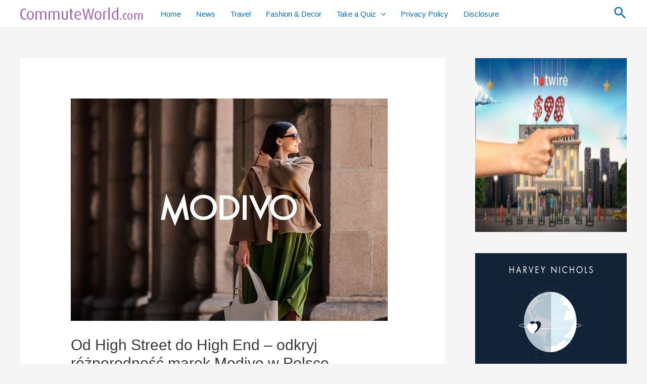

--- FILE ---
content_type: text/html; charset=utf-8
request_url: https://www.google.com/recaptcha/api2/aframe
body_size: 266
content:
<!DOCTYPE HTML><html><head><meta http-equiv="content-type" content="text/html; charset=UTF-8"></head><body><script nonce="SdC-kfom0MAKgUH1gzx1sA">/** Anti-fraud and anti-abuse applications only. See google.com/recaptcha */ try{var clients={'sodar':'https://pagead2.googlesyndication.com/pagead/sodar?'};window.addEventListener("message",function(a){try{if(a.source===window.parent){var b=JSON.parse(a.data);var c=clients[b['id']];if(c){var d=document.createElement('img');d.src=c+b['params']+'&rc='+(localStorage.getItem("rc::a")?sessionStorage.getItem("rc::b"):"");window.document.body.appendChild(d);sessionStorage.setItem("rc::e",parseInt(sessionStorage.getItem("rc::e")||0)+1);localStorage.setItem("rc::h",'1768426208944');}}}catch(b){}});window.parent.postMessage("_grecaptcha_ready", "*");}catch(b){}</script></body></html>